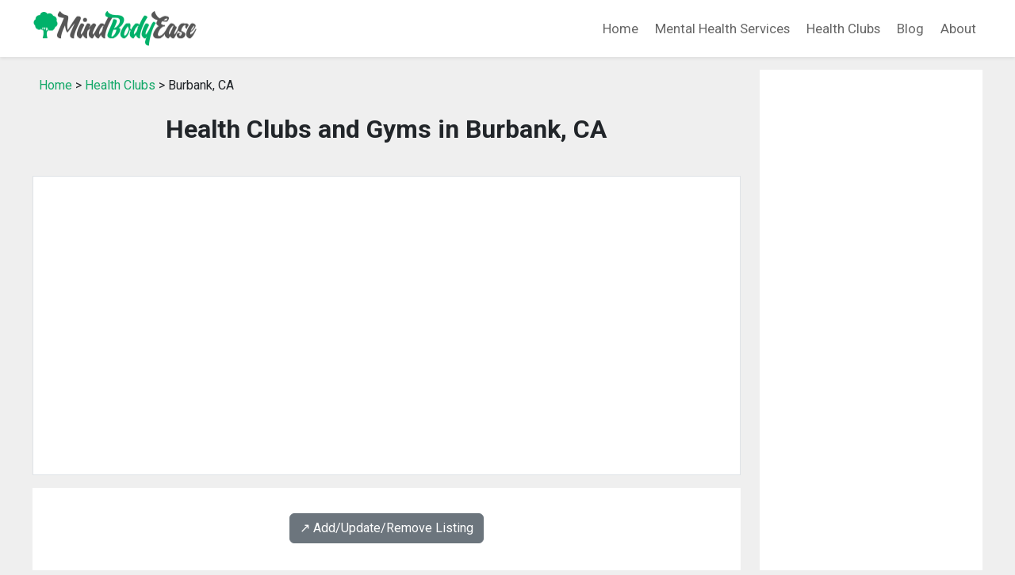

--- FILE ---
content_type: text/html; charset=UTF-8
request_url: https://www.mindbodyease.com/health-clubs/ca_burbank_health_clubs/
body_size: 8271
content:
<!DOCTYPE html>
<html lang="en">
<head>
<title>Health Clubs and Gyms in Burbank, CA</title>
<meta name="description" content="Burbank, CA Health Club and Gym Directory: a directory of health clubs and gyms in Burbank, CA.">
<meta name="keywords" content="health club, health clubs, gymnasiums, gyms, directory, listing, Burbank, California">
<link rel="canonical" href="https://www.mindbodyease.com/health-clubs/ca_burbank_health_clubs/" />
<meta charset="utf-8">
<meta name="viewport" content="width=device-width, initial-scale=1">
<meta name="robots" content="index,follow">
<link href="https://cdn.jsdelivr.net/npm/bootstrap@5.3.1/dist/css/bootstrap.min.css" rel="stylesheet" integrity="sha384-4bw+/aepP/YC94hEpVNVgiZdgIC5+VKNBQNGCHeKRQN+PtmoHDEXuppvnDJzQIu9" crossorigin="anonymous">
<link rel="preconnect" href="https://fonts.googleapis.com">
<link rel="preconnect" href="https://fonts.gstatic.com" crossorigin>
<link href="https://fonts.googleapis.com/css2?family=Roboto:wght@400;700&display=swap" rel="stylesheet">
<link rel="stylesheet" href="/css/custom.css?v=0.01" type="text/css">
<script src="https://cdn.jsdelivr.net/npm/bootstrap@5.3.1/dist/js/bootstrap.bundle.min.js" integrity="sha384-HwwvtgBNo3bZJJLYd8oVXjrBZt8cqVSpeBNS5n7C8IVInixGAoxmnlMuBnhbgrkm" crossorigin="anonymous"></script>
<script async src="//pagead2.googlesyndication.com/pagead/js/adsbygoogle.js"></script>
<script>
     (adsbygoogle = window.adsbygoogle || []).push({
          google_ad_client: "ca-pub-7533243504695913",
          enable_page_level_ads: true
     });
</script>
</head>

<body class="listing-page">
<!--  Begin Header -->
<nav class="navbar navbar-expand-lg navbar-light bg-white shadow-sm">
  <div class="container">
    <a class="navbar-brand" href="/">
      <img src="/images/logo.png" width="208" height="46" alt="MindBodyEase.com">
    </a>
    <button class="navbar-toggler" type="button" data-bs-toggle="collapse" data-bs-target="#navbarNav" aria-controls="navbarNav" aria-expanded="false" aria-label="Toggle navigation">
      <span class="navbar-toggler-icon text-white"></span>
    </button>
    <div class="collapse navbar-collapse justify-content-end" id="navbarNav">
      <ul class="navbar-nav">
        <li class="nav-item"><a class="nav-link" href="/">Home</a></li>
        <li class="nav-item"><a class="nav-link" href="/psychiatric-clinics/">Mental Health Services</a></li>
        <li class="nav-item"><a class="nav-link" href="/health-clubs/">Health Clubs</a></li>
        <li class="nav-item"><a class="nav-link" href="/blog/">Blog</a></li>
        <li class="nav-item"><a class="nav-link" href="/about/">About</a></li>
      </ul>
    </div>
  </div>
</nav>
<!--END header -->




<div class="container mt-3">

   <div class="row">

    <!-- begin left column -->
    <div class="col-md-9">

      <div class="p-2 mb-3">
        <a href="/">Home</a> &gt;
        <a href="/health-clubs/">Health Clubs</a> &gt;
        Burbank, CA      </div>

      <h1 class="page-title">Health Clubs and Gyms in Burbank, CA</h1>

      <div class="py-5 px-3 bg-white mt-n3 mb-3 border">
        <script async src="//pagead2.googlesyndication.com/pagead/js/adsbygoogle.js"></script>
<!-- responsive-txt-only -->
<ins class="adsbygoogle"
     style="display:block"
     data-ad-client="ca-pub-7533243504695913"
     data-ad-slot="9790099116"
     data-ad-format="auto"></ins>
<script>
(adsbygoogle = window.adsbygoogle || []).push({});
</script>
      </div>

      <div class="p-3 bg-white">
        <div class='text-center my-3'><a class='btn btn-secondary' href='/health-clubs/#listing-contact' target='_self'>↗️ Add/Update/Remove Listing</a></div>

<style>
img.listing-thumb {
	max-width: 115px;
	height: auto;
	margin-right: 15px;
	padding: 10px;
	border: 1px solid #d2d2d2;
	background-color: #FFF;
}
</style>

<div class="pagination_wrapper">
</div>
<div itemscope itemtype="http://schema.org/LocalBusiness" class="listing-city">
<div class="p-0">
<div class="float-left float-start"><img src="https://www.imageloader.org/images/shared/business-listing.png" alt="Health Clubs and Gyms in Burbank, CA: 24 Hour Fitness" class="listing-thumb"></div>
<div class="listing-name"><a href="/health-clubs/listing/494d8d0988ad2e7458a654848858424b/" class="listing-title-link"><span itemprop="name"><strong>24 Hour Fitness</strong></span></a></div>
<div itemprop="address" itemscope itemtype="http://schema.org/PostalAddress" class="listing-address">
  <span class="bold_text">Address: </span><span itemprop="streetAddress">1903 W Empire Avenue</span>,
  <span itemprop="addressLocality">Burbank</span>,  <span itemprop="addressRegion">CA</span> <span itemprop="postalCode">91504</span>
</div>
<div class="listing-phone"><span class="bold_text">Phone: </span><span itemprop="telephone">(818) 531-0257</span></div>
<span class="listing-more-info float-right float-end"><a href="/health-clubs/listing/494d8d0988ad2e7458a654848858424b/">» More Info</a></span></div>
</div>

<div itemscope itemtype="http://schema.org/LocalBusiness" class="listing-city">
<div class="p-0">
<div class="float-left float-start"><img src="https://www.imageloader.org/images/shared/business-listing.png" alt="Health Clubs and Gyms in Burbank, CA: 24 Hour Fitness" class="listing-thumb"></div>
<div class="listing-name"><a href="/health-clubs/listing/9f453528ceccbf6f25f4fde7c3e4c710/" class="listing-title-link"><span itemprop="name"><strong>24 Hour Fitness</strong></span></a></div>
<div itemprop="address" itemscope itemtype="http://schema.org/PostalAddress" class="listing-address">
  <span class="bold_text">Address: </span><span itemprop="streetAddress">505 S Flower Street</span>,
  <span itemprop="addressLocality">Burbank</span>,  <span itemprop="addressRegion">CA</span> <span itemprop="postalCode">91502</span>
</div>
<div class="listing-phone"><span class="bold_text">Phone: </span><span itemprop="telephone">(213) 683-6737</span></div>
<span class="listing-more-info float-right float-end"><a href="/health-clubs/listing/9f453528ceccbf6f25f4fde7c3e4c710/">» More Info</a></span></div>
</div>

<div itemscope itemtype="http://schema.org/LocalBusiness" class="listing-city">
<div class="p-0">
<div class="float-left float-start"><img src="https://www.imageloader.org/images/shared/business-listing.png" alt="Health Clubs and Gyms in Burbank, CA: Aikido Daiwa" class="listing-thumb"></div>
<div class="listing-name"><a href="/health-clubs/listing/b0a180c8a7972436065f257f5d18e191/" class="listing-title-link"><span itemprop="name"><strong>Aikido Daiwa</strong></span></a></div>
<div itemprop="address" itemscope itemtype="http://schema.org/PostalAddress" class="listing-address">
  <span class="bold_text">Address: </span><span itemprop="streetAddress">171 W Magnolia Blvd</span>,
  <span itemprop="addressLocality">Burbank</span>,  <span itemprop="addressRegion">CA</span> <span itemprop="postalCode">91502</span>
</div>
<div class="listing-phone"><span class="bold_text">Phone: </span><span itemprop="telephone">(818) 843-4984</span></div>
<span class="listing-more-info float-right float-end"><a href="/health-clubs/listing/b0a180c8a7972436065f257f5d18e191/">» More Info</a></span></div>
</div>

<div itemscope itemtype="http://schema.org/LocalBusiness" class="listing-city">
<div class="p-0">
<div class="float-left float-start"><img src="https://www.imageloader.org/images/shared/business-listing.png" alt="Health Clubs and Gyms in Burbank, CA: Balanced Wellness Health Center" class="listing-thumb"></div>
<div class="listing-name"><a href="/health-clubs/listing/f46943c53f7178e79ed0fd8eec6295b4/" class="listing-title-link"><span itemprop="name"><strong>Balanced Wellness Health Center</strong></span></a></div>
<div itemprop="address" itemscope itemtype="http://schema.org/PostalAddress" class="listing-address">
  <span class="bold_text">Address: </span><span itemprop="streetAddress">401 N Glenoaks Blvd</span>,
  <span itemprop="addressLocality">Burbank</span>,  <span itemprop="addressRegion">CA</span> <span itemprop="postalCode">91502</span>
</div>
<div class="listing-phone"><span class="bold_text">Phone: </span><span itemprop="telephone">(818) 748-3350</span></div>
<span class="listing-more-info float-right float-end"><a href="/health-clubs/listing/f46943c53f7178e79ed0fd8eec6295b4/">» More Info</a></span></div>
</div>

<div itemscope itemtype="http://schema.org/LocalBusiness" class="listing-city">
<div class="p-0">
<div class="float-left float-start"><img src="https://www.imageloader.org/images/shared/business-listing.png" alt="Health Clubs and Gyms in Burbank, CA: Blink Fitness Burbank Membership Office" class="listing-thumb"></div>
<div class="listing-name"><a href="/health-clubs/listing/97a4aae9f3677296f8d92769eb3630af/" class="listing-title-link"><span itemprop="name"><strong>Blink Fitness Burbank Membership Office</strong></span></a></div>
<div itemprop="address" itemscope itemtype="http://schema.org/PostalAddress" class="listing-address">
  <span class="bold_text">Address: </span><span itemprop="streetAddress">1060 W Alameda Avenue</span>,
  <span itemprop="addressLocality">Burbank</span>,  <span itemprop="addressRegion">CA</span> <span itemprop="postalCode">91506</span>
</div>
<div class="listing-phone"><span class="bold_text">Phone: </span><span itemprop="telephone">(818) 686-5930</span></div>
<span class="listing-more-info float-right float-end"><a href="/health-clubs/listing/97a4aae9f3677296f8d92769eb3630af/">» More Info</a></span></div>
</div>

<div itemscope itemtype="http://schema.org/LocalBusiness" class="listing-city">
<div class="p-0">
<div class="float-left float-start"><img src="https://www.imageloader.org/images/shared/business-listing.png" alt="Health Clubs and Gyms in Burbank, CA: Body & Brain Holistic Wellness" class="listing-thumb"></div>
<div class="listing-name"><a href="/health-clubs/listing/6304554d78612821f320b789476f9069/" class="listing-title-link"><span itemprop="name"><strong>Body & Brain Holistic Wellness</strong></span></a></div>
<div itemprop="address" itemscope itemtype="http://schema.org/PostalAddress" class="listing-address">
  <span class="bold_text">Address: </span><span itemprop="streetAddress">1054 W Alameda Avenue</span>,
  <span itemprop="addressLocality">Burbank</span>,  <span itemprop="addressRegion">CA</span> <span itemprop="postalCode">91506</span>
</div>
<div class="listing-phone"><span class="bold_text">Phone: </span><span itemprop="telephone">(818) 846-8888</span></div>
<span class="listing-more-info float-right float-end"><a href="/health-clubs/listing/6304554d78612821f320b789476f9069/">» More Info</a></span></div>
</div>

<div itemscope itemtype="http://schema.org/LocalBusiness" class="listing-city">
<div class="p-0">
<div class="float-left float-start"><img src="https://www.imageloader.org/images/shared/business-listing.png" alt="Health Clubs and Gyms in Burbank, CA: Body Fusion 150" class="listing-thumb"></div>
<div class="listing-name"><a href="/health-clubs/listing/a23a88c08199cf90e6b98e26ee0c3d7b/" class="listing-title-link"><span itemprop="name"><strong>Body Fusion 150</strong></span></a></div>
<div itemprop="address" itemscope itemtype="http://schema.org/PostalAddress" class="listing-address">
  <span class="bold_text">Address: </span><span itemprop="streetAddress">2010 N Hollywood Way</span>,
  <span itemprop="addressLocality">Burbank</span>,  <span itemprop="addressRegion">CA</span> <span itemprop="postalCode">91505</span>
</div>
<div class="listing-phone"><span class="bold_text">Phone: </span><span itemprop="telephone">(818) 660-8300</span></div>
<span class="listing-more-info float-right float-end"><a href="/health-clubs/listing/a23a88c08199cf90e6b98e26ee0c3d7b/">» More Info</a></span></div>
</div>

<div itemscope itemtype="http://schema.org/LocalBusiness" class="listing-city">
<div class="p-0">
<div class="float-left float-start"><img src="https://www.imageloader.org/images/shared/business-listing.png" alt="Health Clubs and Gyms in Burbank, CA: Brand New Energy Inc" class="listing-thumb"></div>
<div class="listing-name"><a href="/health-clubs/listing/0271290605fcbe59bdd9ac21ea393847/" class="listing-title-link"><span itemprop="name"><strong>Brand New Energy Inc</strong></span></a></div>
<div itemprop="address" itemscope itemtype="http://schema.org/PostalAddress" class="listing-address">
  <span class="bold_text">Address: </span><span itemprop="streetAddress">1843 N Keystone Street</span>,
  <span itemprop="addressLocality">Burbank</span>,  <span itemprop="addressRegion">CA</span> <span itemprop="postalCode">91504</span>
</div>
<div class="listing-phone"><span class="bold_text">Phone: </span><span itemprop="telephone">(818) 843-1813</span></div>
<span class="listing-more-info float-right float-end"><a href="/health-clubs/listing/0271290605fcbe59bdd9ac21ea393847/">» More Info</a></span></div>
</div>

<div itemscope itemtype="http://schema.org/LocalBusiness" class="listing-city">
<div class="p-0">
<div class="float-left float-start"><img src="https://www.imageloader.org/images/shared/business-listing.png" alt="Health Clubs and Gyms in Burbank, CA: Burbank Athletic Club" class="listing-thumb"></div>
<div class="listing-name"><a href="/health-clubs/listing/7c5d7e4c6aa5ad1f46de70f9b063ab0f/" class="listing-title-link"><span itemprop="name"><strong>Burbank Athletic Club</strong></span></a></div>
<div itemprop="address" itemscope itemtype="http://schema.org/PostalAddress" class="listing-address">
  <span class="bold_text">Address: </span><span itemprop="streetAddress">2010 N Hollywood Way</span>,
  <span itemprop="addressLocality">Burbank</span>,  <span itemprop="addressRegion">CA</span> <span itemprop="postalCode">91505</span>
</div>
<div class="listing-phone"><span class="bold_text">Phone: </span><span itemprop="telephone">(818) 563-4203</span></div>
<span class="listing-more-info float-right float-end"><a href="/health-clubs/listing/7c5d7e4c6aa5ad1f46de70f9b063ab0f/">» More Info</a></span></div>
</div>

<div itemscope itemtype="http://schema.org/LocalBusiness" class="listing-city">
<div class="p-0">
<div class="float-left float-start"><img src="https://www.imageloader.org/images/shared/business-listing.png" alt="Health Clubs and Gyms in Burbank, CA: Burbank Athletic Club" class="listing-thumb"></div>
<div class="listing-name"><a href="/health-clubs/listing/d03d40bf6966a460a014f11e17e0acf2/" class="listing-title-link"><span itemprop="name"><strong>Burbank Athletic Club</strong></span></a></div>
<div itemprop="address" itemscope itemtype="http://schema.org/PostalAddress" class="listing-address">
  <span class="bold_text">Address: </span><span itemprop="streetAddress">226 E Palm Avenue</span>,
  <span itemprop="addressLocality">Burbank</span>,  <span itemprop="addressRegion">CA</span> <span itemprop="postalCode">91502</span>
</div>
<div class="listing-phone"><span class="bold_text">Phone: </span><span itemprop="telephone">(818) 954-0021</span></div>
<span class="listing-more-info float-right float-end"><a href="/health-clubs/listing/d03d40bf6966a460a014f11e17e0acf2/">» More Info</a></span></div>
</div>

<div itemscope itemtype="http://schema.org/LocalBusiness" class="listing-city">
<div class="p-0">
<div class="float-left float-start"><img src="https://www.imageloader.org/images/shared/business-listing.png" alt="Health Clubs and Gyms in Burbank, CA: Burbank Fitness Club" class="listing-thumb"></div>
<div class="listing-name"><a href="/health-clubs/listing/4e8c389896a4ffea732b60340700348e/" class="listing-title-link"><span itemprop="name"><strong>Burbank Fitness Club</strong></span></a></div>
<div itemprop="address" itemscope itemtype="http://schema.org/PostalAddress" class="listing-address">
  <span class="bold_text">Address: </span><span itemprop="streetAddress">150 W Cypress Avenue</span>,
  <span itemprop="addressLocality">Burbank</span>,  <span itemprop="addressRegion">CA</span> <span itemprop="postalCode">91502</span>
</div>
<div class="listing-phone"><span class="bold_text">Phone: </span><span itemprop="telephone">(818) 567-2257</span></div>
<span class="listing-more-info float-right float-end"><a href="/health-clubs/listing/4e8c389896a4ffea732b60340700348e/">» More Info</a></span></div>
</div>

<div itemscope itemtype="http://schema.org/LocalBusiness" class="listing-city">
<div class="p-0">
<div class="float-left float-start"><img src="https://www.imageloader.org/images/shared/business-listing.png" alt="Health Clubs and Gyms in Burbank, CA: Check On It Fitness" class="listing-thumb"></div>
<div class="listing-name"><a href="/health-clubs/listing/239f20f1f9a42d3445b26bb22c465681/" class="listing-title-link"><span itemprop="name"><strong>Check On It Fitness</strong></span></a></div>
<div itemprop="address" itemscope itemtype="http://schema.org/PostalAddress" class="listing-address">
  <span class="bold_text">Address: </span><span itemprop="streetAddress">4003 W Burbank Blvd</span>,
  <span itemprop="addressLocality">Burbank</span>,  <span itemprop="addressRegion">CA</span> <span itemprop="postalCode">91505</span>
</div>
<div class="listing-phone"><span class="bold_text">Phone: </span><span itemprop="telephone">(818) 433-7222</span></div>
<span class="listing-more-info float-right float-end"><a href="/health-clubs/listing/239f20f1f9a42d3445b26bb22c465681/">» More Info</a></span></div>
</div>

<div itemscope itemtype="http://schema.org/LocalBusiness" class="listing-city">
<div class="p-0">
<div class="float-left float-start"><img src="https://www.imageloader.org/images/shared/business-listing.png" alt="Health Clubs and Gyms in Burbank, CA: City of Burbank" class="listing-thumb"></div>
<div class="listing-name"><a href="/health-clubs/listing/4c6a622956ff55a8ead43dac06e7a8ad/" class="listing-title-link"><span itemprop="name"><strong>City of Burbank</strong></span></a></div>
<div itemprop="address" itemscope itemtype="http://schema.org/PostalAddress" class="listing-address">
  <span class="bold_text">Address: </span><span itemprop="streetAddress">1731 N Ontario Street</span>,
  <span itemprop="addressLocality">Burbank</span>,  <span itemprop="addressRegion">CA</span> <span itemprop="postalCode">91505</span>
</div>
<div class="listing-phone"><span class="bold_text">Phone: </span><span itemprop="telephone">(818) 238-5367</span></div>
<span class="listing-more-info float-right float-end"><a href="/health-clubs/listing/4c6a622956ff55a8ead43dac06e7a8ad/">» More Info</a></span></div>
</div>

<div itemscope itemtype="http://schema.org/LocalBusiness" class="listing-city">
<div class="p-0">
<div class="float-left float-start"><img src="https://www.imageloader.org/images/shared/business-listing.png" alt="Health Clubs and Gyms in Burbank, CA: Core Conditioning" class="listing-thumb"></div>
<div class="listing-name"><a href="/health-clubs/listing/4bbeca1f8bcabed42039dcddecaacd6f/" class="listing-title-link"><span itemprop="name"><strong>Core Conditioning</strong></span></a></div>
<div itemprop="address" itemscope itemtype="http://schema.org/PostalAddress" class="listing-address">
  <span class="bold_text">Address: </span><span itemprop="streetAddress">2104 W Magnolia Blvd</span>,
  <span itemprop="addressLocality">Burbank</span>,  <span itemprop="addressRegion">CA</span> <span itemprop="postalCode">91506</span>
</div>
<div class="listing-phone"><span class="bold_text">Phone: </span><span itemprop="telephone">(818) 333-7281</span></div>
<span class="listing-more-info float-right float-end"><a href="/health-clubs/listing/4bbeca1f8bcabed42039dcddecaacd6f/">» More Info</a></span></div>
</div>

<div itemscope itemtype="http://schema.org/LocalBusiness" class="listing-city">
<div class="p-0">
<div class="float-left float-start"><img src="https://www.imageloader.org/images/shared/business-listing.png" alt="Health Clubs and Gyms in Burbank, CA: Cross Fit Burbank" class="listing-thumb"></div>
<div class="listing-name"><a href="/health-clubs/listing/2ac4ffa23c52441a40788091b3f0f254/" class="listing-title-link"><span itemprop="name"><strong>Cross Fit Burbank</strong></span></a></div>
<div itemprop="address" itemscope itemtype="http://schema.org/PostalAddress" class="listing-address">
  <span class="bold_text">Address: </span><span itemprop="streetAddress">824 N Hollywood Way</span>,
  <span itemprop="addressLocality">Burbank</span>,  <span itemprop="addressRegion">CA</span> <span itemprop="postalCode">91505</span>
</div>
<div class="listing-phone"><span class="bold_text">Phone: </span><span itemprop="telephone">(626) 863-0008</span></div>
<span class="listing-more-info float-right float-end"><a href="/health-clubs/listing/2ac4ffa23c52441a40788091b3f0f254/">» More Info</a></span></div>
</div>

<div itemscope itemtype="http://schema.org/LocalBusiness" class="listing-city">
<div class="p-0">
<div class="float-left float-start"><img src="https://www.imageloader.org/images/shared/business-listing.png" alt="Health Clubs and Gyms in Burbank, CA: Cross Fit High Voltage" class="listing-thumb"></div>
<div class="listing-name"><a href="/health-clubs/listing/454ffba432757a78f8e359b90186fe9c/" class="listing-title-link"><span itemprop="name"><strong>Cross Fit High Voltage</strong></span></a></div>
<div itemprop="address" itemscope itemtype="http://schema.org/PostalAddress" class="listing-address">
  <span class="bold_text">Address: </span><span itemprop="streetAddress">219 W Palm Avenue</span>,
  <span itemprop="addressLocality">Burbank</span>,  <span itemprop="addressRegion">CA</span> <span itemprop="postalCode">91502</span>
</div>
<div class="listing-phone"><span class="bold_text">Phone: </span><span itemprop="telephone">(818) 848-8804</span></div>
<span class="listing-more-info float-right float-end"><a href="/health-clubs/listing/454ffba432757a78f8e359b90186fe9c/">» More Info</a></span></div>
</div>

<div itemscope itemtype="http://schema.org/LocalBusiness" class="listing-city">
<div class="p-0">
<div class="float-left float-start"><img src="https://www.imageloader.org/images/shared/business-listing.png" alt="Health Clubs and Gyms in Burbank, CA: CrossFit" class="listing-thumb"></div>
<div class="listing-name"><a href="/health-clubs/listing/5e170e6973a4249ef3e7d17884b5ce88/" class="listing-title-link"><span itemprop="name"><strong>CrossFit</strong></span></a></div>
<div itemprop="address" itemscope itemtype="http://schema.org/PostalAddress" class="listing-address">
  <span class="bold_text">Address: </span><span itemprop="streetAddress">1234 N Niagara Street</span>,
  <span itemprop="addressLocality">Burbank</span>,  <span itemprop="addressRegion">CA</span> <span itemprop="postalCode">91505</span>
</div>
<div class="listing-phone"><span class="bold_text">Phone: </span><span itemprop="telephone">(310) 413-1779</span></div>
<span class="listing-more-info float-right float-end"><a href="/health-clubs/listing/5e170e6973a4249ef3e7d17884b5ce88/">» More Info</a></span></div>
</div>

<div itemscope itemtype="http://schema.org/LocalBusiness" class="listing-city">
<div class="p-0">
<div class="float-left float-start"><img src="https://www.imageloader.org/images/shared/business-listing.png" alt="Health Clubs and Gyms in Burbank, CA: Crunch" class="listing-thumb"></div>
<div class="listing-name"><a href="/health-clubs/listing/d74ecde13643b02a9039a549ee3f58db/" class="listing-title-link"><span itemprop="name"><strong>Crunch</strong></span></a></div>
<div itemprop="address" itemscope itemtype="http://schema.org/PostalAddress" class="listing-address">
  <span class="bold_text">Address: </span><span itemprop="streetAddress">761 N San Fernando Blvd</span>,
  <span itemprop="addressLocality">Burbank</span>,  <span itemprop="addressRegion">CA</span> <span itemprop="postalCode">91502</span>
</div>
<div class="listing-phone"><span class="bold_text">Phone: </span><span itemprop="telephone">(818) 336-9300</span></div>
<span class="listing-more-info float-right float-end"><a href="/health-clubs/listing/d74ecde13643b02a9039a549ee3f58db/">» More Info</a></span></div>
</div>

<div itemscope itemtype="http://schema.org/LocalBusiness" class="listing-city">
<div class="p-0">
<div class="float-left float-start"><img src="https://www.imageloader.org/images/shared/business-listing.png" alt="Health Clubs and Gyms in Burbank, CA: Curves" class="listing-thumb"></div>
<div class="listing-name"><a href="/health-clubs/listing/421aa92c00ace2a98e636f670f86e67e/" class="listing-title-link"><span itemprop="name"><strong>Curves</strong></span></a></div>
<div itemprop="address" itemscope itemtype="http://schema.org/PostalAddress" class="listing-address">
  <span class="bold_text">Address: </span><span itemprop="streetAddress">1518 W Magnolia Blvd</span>,
  <span itemprop="addressLocality">Burbank</span>,  <span itemprop="addressRegion">CA</span> <span itemprop="postalCode">91506</span>
</div>
<div class="listing-phone"><span class="bold_text">Phone: </span><span itemprop="telephone">(818) 558-3591</span></div>
<span class="listing-more-info float-right float-end"><a href="/health-clubs/listing/421aa92c00ace2a98e636f670f86e67e/">» More Info</a></span></div>
</div>

<div itemscope itemtype="http://schema.org/LocalBusiness" class="listing-city">
<div class="p-0">
<div class="float-left float-start"><img src="https://www.imageloader.org/images/shared/business-listing.png" alt="Health Clubs and Gyms in Burbank, CA: Curves" class="listing-thumb"></div>
<div class="listing-name"><a href="/health-clubs/listing/4407c8a64e7e2a993b847e052f38a560/" class="listing-title-link"><span itemprop="name"><strong>Curves</strong></span></a></div>
<div itemprop="address" itemscope itemtype="http://schema.org/PostalAddress" class="listing-address">
  <span class="bold_text">Address: </span><span itemprop="streetAddress">940 W Alameda Avenue</span>,
  <span itemprop="addressLocality">Burbank</span>,  <span itemprop="addressRegion">CA</span> <span itemprop="postalCode">91506</span>
</div>
<div class="listing-phone"><span class="bold_text">Phone: </span><span itemprop="telephone">(818) 558-3591</span></div>
<span class="listing-more-info float-right float-end"><a href="/health-clubs/listing/4407c8a64e7e2a993b847e052f38a560/">» More Info</a></span></div>
</div>

<div itemscope itemtype="http://schema.org/LocalBusiness" class="listing-city">
<div class="p-0">
<div class="float-left float-start"><img src="https://www.imageloader.org/images/shared/business-listing.png" alt="Health Clubs and Gyms in Burbank, CA: Curves" class="listing-thumb"></div>
<div class="listing-name"><a href="/health-clubs/listing/dd0e14e9a6413490ccc1f9fd8e200852/" class="listing-title-link"><span itemprop="name"><strong>Curves</strong></span></a></div>
<div itemprop="address" itemscope itemtype="http://schema.org/PostalAddress" class="listing-address">
  <span class="bold_text">Address: </span><span itemprop="streetAddress">1090 N San Fernando Blvd</span>,
  <span itemprop="addressLocality">Burbank</span>,  <span itemprop="addressRegion">CA</span> <span itemprop="postalCode">91504</span>
</div>
<div class="listing-phone"><span class="bold_text">Phone: </span><span itemprop="telephone">(818) 842-1007</span></div>
<span class="listing-more-info float-right float-end"><a href="/health-clubs/listing/dd0e14e9a6413490ccc1f9fd8e200852/">» More Info</a></span></div>
</div>

<div itemscope itemtype="http://schema.org/LocalBusiness" class="listing-city">
<div class="p-0">
<div class="float-left float-start"><img src="https://www.imageloader.org/images/shared/business-listing.png" alt="Health Clubs and Gyms in Burbank, CA: Defiant Martial Arts Academy" class="listing-thumb"></div>
<div class="listing-name"><a href="/health-clubs/listing/26494b8692f7442797b1f200ad649d64/" class="listing-title-link"><span itemprop="name"><strong>Defiant Martial Arts Academy</strong></span></a></div>
<div itemprop="address" itemscope itemtype="http://schema.org/PostalAddress" class="listing-address">
  <span class="bold_text">Address: </span><span itemprop="streetAddress">43 E Palm Avenue</span>,
  <span itemprop="addressLocality">Burbank</span>,  <span itemprop="addressRegion">CA</span> <span itemprop="postalCode">91502</span>
</div>
<div class="listing-phone"><span class="bold_text">Phone: </span><span itemprop="telephone">(818) 846-3085</span></div>
<span class="listing-more-info float-right float-end"><a href="/health-clubs/listing/26494b8692f7442797b1f200ad649d64/">» More Info</a></span></div>
</div>

<div itemscope itemtype="http://schema.org/LocalBusiness" class="listing-city">
<div class="p-0">
<div class="float-left float-start"><img src="https://www.imageloader.org/images/shared/business-listing.png" alt="Health Clubs and Gyms in Burbank, CA: Enrich Fit Gym" class="listing-thumb"></div>
<div class="listing-name"><a href="/health-clubs/listing/4f4eb6f0f318094c1ba175ef59e66d36/" class="listing-title-link"><span itemprop="name"><strong>Enrich Fit Gym</strong></span></a></div>
<div itemprop="address" itemscope itemtype="http://schema.org/PostalAddress" class="listing-address">
  <span class="bold_text">Address: </span><span itemprop="streetAddress">2422 W Victory Blvd</span>,
  <span itemprop="addressLocality">Burbank</span>,  <span itemprop="addressRegion">CA</span> <span itemprop="postalCode">91506</span>
</div>
<div class="listing-phone"><span class="bold_text">Phone: </span><span itemprop="telephone">(818) 748-3555</span></div>
<span class="listing-more-info float-right float-end"><a href="/health-clubs/listing/4f4eb6f0f318094c1ba175ef59e66d36/">» More Info</a></span></div>
</div>

<div itemscope itemtype="http://schema.org/LocalBusiness" class="listing-city">
<div class="p-0">
<div class="float-left float-start"><img src="https://www.imageloader.org/images/shared/business-listing.png" alt="Health Clubs and Gyms in Burbank, CA: Fit Body Bootcamp Burbank" class="listing-thumb"></div>
<div class="listing-name"><a href="/health-clubs/listing/248bf0234b2ca2b7d97ed6a33b6e2a38/" class="listing-title-link"><span itemprop="name"><strong>Fit Body Bootcamp Burbank</strong></span></a></div>
<div itemprop="address" itemscope itemtype="http://schema.org/PostalAddress" class="listing-address">
  <span class="bold_text">Address: </span><span itemprop="streetAddress">539 N Glenoaks Blvd</span>,
  <span itemprop="addressLocality">Burbank</span>,  <span itemprop="addressRegion">CA</span> <span itemprop="postalCode">91502</span>
</div>
<div class="listing-phone"><span class="bold_text">Phone: </span><span itemprop="telephone">(818) 861-7636</span></div>
<span class="listing-more-info float-right float-end"><a href="/health-clubs/listing/248bf0234b2ca2b7d97ed6a33b6e2a38/">» More Info</a></span></div>
</div>

<div itemscope itemtype="http://schema.org/LocalBusiness" class="listing-city">
<div class="p-0">
<div class="float-left float-start"><img src="https://www.imageloader.org/images/shared/business-listing.png" alt="Health Clubs and Gyms in Burbank, CA: Fitness and Speed" class="listing-thumb"></div>
<div class="listing-name"><a href="/health-clubs/listing/f5a186c90013927d237dce5f5e87a6f6/" class="listing-title-link"><span itemprop="name"><strong>Fitness and Speed</strong></span></a></div>
<div itemprop="address" itemscope itemtype="http://schema.org/PostalAddress" class="listing-address">
  <span class="bold_text">Address: </span><span itemprop="streetAddress">43 E Palm Avenue</span>,
  <span itemprop="addressLocality">Burbank</span>,  <span itemprop="addressRegion">CA</span> <span itemprop="postalCode">91502</span>
</div>
<div class="listing-phone"><span class="bold_text">Phone: </span><span itemprop="telephone">(818) 397-2026</span></div>
<span class="listing-more-info float-right float-end"><a href="/health-clubs/listing/f5a186c90013927d237dce5f5e87a6f6/">» More Info</a></span></div>
</div>

<div itemscope itemtype="http://schema.org/LocalBusiness" class="listing-city">
<div class="p-0">
<div class="float-left float-start"><img src="https://www.imageloader.org/images/shared/business-listing.png" alt="Health Clubs and Gyms in Burbank, CA: Fitness Is Art" class="listing-thumb"></div>
<div class="listing-name"><a href="/health-clubs/listing/e3f76c20abda93bc95f3c8fe40fa884e/" class="listing-title-link"><span itemprop="name"><strong>Fitness Is Art</strong></span></a></div>
<div itemprop="address" itemscope itemtype="http://schema.org/PostalAddress" class="listing-address">
  <span class="bold_text">Address: </span><span itemprop="streetAddress">2019 W Magnolia Blvd</span>,
  <span itemprop="addressLocality">Burbank</span>,  <span itemprop="addressRegion">CA</span> <span itemprop="postalCode">91506</span>
</div>
<div class="listing-phone"><span class="bold_text">Phone: </span><span itemprop="telephone">(818) 967-8808</span></div>
<span class="listing-more-info float-right float-end"><a href="/health-clubs/listing/e3f76c20abda93bc95f3c8fe40fa884e/">» More Info</a></span></div>
</div>

<div itemscope itemtype="http://schema.org/LocalBusiness" class="listing-city">
<div class="p-0">
<div class="float-left float-start"><img src="https://www.imageloader.org/images/shared/business-listing.png" alt="Health Clubs and Gyms in Burbank, CA: Fitness Together Burbank" class="listing-thumb"></div>
<div class="listing-name"><a href="/health-clubs/listing/67d23dc4f041f753dd84a7556387877b/" class="listing-title-link"><span itemprop="name"><strong>Fitness Together Burbank</strong></span></a></div>
<div itemprop="address" itemscope itemtype="http://schema.org/PostalAddress" class="listing-address">
  <span class="bold_text">Address: </span><span itemprop="streetAddress">814 N Hollywood Way</span>,
  <span itemprop="addressLocality">Burbank</span>,  <span itemprop="addressRegion">CA</span> <span itemprop="postalCode">91505</span>
</div>
<div class="listing-phone"><span class="bold_text">Phone: </span><span itemprop="telephone">(818) 557-8667</span></div>
<span class="listing-more-info float-right float-end"><a href="/health-clubs/listing/67d23dc4f041f753dd84a7556387877b/">» More Info</a></span></div>
</div>

<div itemscope itemtype="http://schema.org/LocalBusiness" class="listing-city">
<div class="p-0">
<div class="float-left float-start"><img src="https://www.imageloader.org/images/shared/business-listing.png" alt="Health Clubs and Gyms in Burbank, CA: Fitness With Kim" class="listing-thumb"></div>
<div class="listing-name"><a href="/health-clubs/listing/d589ab39cef2331a12e271455e5c31f9/" class="listing-title-link"><span itemprop="name"><strong>Fitness With Kim</strong></span></a></div>
<div itemprop="address" itemscope itemtype="http://schema.org/PostalAddress" class="listing-address">
  <span class="bold_text">Address: </span><span itemprop="streetAddress">4205 W Burbank Blvd</span>,
  <span itemprop="addressLocality">Burbank</span>,  <span itemprop="addressRegion">CA</span> <span itemprop="postalCode">91505</span>
</div>
<div class="listing-phone"><span class="bold_text">Phone: </span><span itemprop="telephone">(818) 269-0038</span></div>
<span class="listing-more-info float-right float-end"><a href="/health-clubs/listing/d589ab39cef2331a12e271455e5c31f9/">» More Info</a></span></div>
</div>

<div itemscope itemtype="http://schema.org/LocalBusiness" class="listing-city">
<div class="p-0">
<div class="float-left float-start"><img src="https://www.imageloader.org/images/shared/business-listing.png" alt="Health Clubs and Gyms in Burbank, CA: Fun & Fit Gymnastics Centers" class="listing-thumb"></div>
<div class="listing-name"><a href="/health-clubs/listing/49eacf7c678ae2e7a195aa4ddcf5a7d0/" class="listing-title-link"><span itemprop="name"><strong>Fun & Fit Gymnastics Centers</strong></span></a></div>
<div itemprop="address" itemscope itemtype="http://schema.org/PostalAddress" class="listing-address">
  <span class="bold_text">Address: </span><span itemprop="streetAddress">1919 W Burbank Blvd</span>,
  <span itemprop="addressLocality">Burbank</span>,  <span itemprop="addressRegion">CA</span> <span itemprop="postalCode">91506</span>
</div>
<div class="listing-phone"><span class="bold_text">Phone: </span><span itemprop="telephone">(818) 845-0700</span></div>
<span class="listing-more-info float-right float-end"><a href="/health-clubs/listing/49eacf7c678ae2e7a195aa4ddcf5a7d0/">» More Info</a></span></div>
</div>

<div itemscope itemtype="http://schema.org/LocalBusiness" class="listing-city">
<div class="p-0">
<div class="float-left float-start"><img src="https://www.imageloader.org/images/shared/business-listing.png" alt="Health Clubs and Gyms in Burbank, CA: Funxional Fitness" class="listing-thumb"></div>
<div class="listing-name"><a href="/health-clubs/listing/3a1ea9dab1df42e2f9788fcdf2ea7f69/" class="listing-title-link"><span itemprop="name"><strong>Funxional Fitness</strong></span></a></div>
<div itemprop="address" itemscope itemtype="http://schema.org/PostalAddress" class="listing-address">
  <span class="bold_text">Address: </span><span itemprop="streetAddress">1611 W Verdugo Avenue</span>,
  <span itemprop="addressLocality">Burbank</span>,  <span itemprop="addressRegion">CA</span> <span itemprop="postalCode">91506</span>
</div>
<div class="listing-phone"><span class="bold_text">Phone: </span><span itemprop="telephone">(818) 842-3800</span></div>
<span class="listing-more-info float-right float-end"><a href="/health-clubs/listing/3a1ea9dab1df42e2f9788fcdf2ea7f69/">» More Info</a></span></div>
</div>

<div itemscope itemtype="http://schema.org/LocalBusiness" class="listing-city">
<div class="p-0">
<div class="float-left float-start"><img src="https://www.imageloader.org/images/shared/business-listing.png" alt="Health Clubs and Gyms in Burbank, CA: Funxional Fitness" class="listing-thumb"></div>
<div class="listing-name"><a href="/health-clubs/listing/4abf52d5691ac75f3bd20fc71090e4a0/" class="listing-title-link"><span itemprop="name"><strong>Funxional Fitness</strong></span></a></div>
<div itemprop="address" itemscope itemtype="http://schema.org/PostalAddress" class="listing-address">
  <span class="bold_text">Address: </span><span itemprop="streetAddress">411 W Alameda Avenue</span>,
  <span itemprop="addressLocality">Burbank</span>,  <span itemprop="addressRegion">CA</span> <span itemprop="postalCode">91506</span>
</div>
<div class="listing-phone"><span class="bold_text">Phone: </span><span itemprop="telephone">(818) 588-3880</span></div>
<span class="listing-more-info float-right float-end"><a href="/health-clubs/listing/4abf52d5691ac75f3bd20fc71090e4a0/">» More Info</a></span></div>
</div>

<div itemscope itemtype="http://schema.org/LocalBusiness" class="listing-city">
<div class="p-0">
<div class="float-left float-start"><img src="https://www.imageloader.org/images/shared/business-listing.png" alt="Health Clubs and Gyms in Burbank, CA: Funxional Fitness" class="listing-thumb"></div>
<div class="listing-name"><a href="/health-clubs/listing/f73ab815696a828f0bc53c87c70310d7/" class="listing-title-link"><span itemprop="name"><strong>Funxional Fitness</strong></span></a></div>
<div itemprop="address" itemscope itemtype="http://schema.org/PostalAddress" class="listing-address">
  <span class="bold_text">Address: </span><span itemprop="streetAddress">4111 W Alameda Avenue</span>,
  <span itemprop="addressLocality">Burbank</span>,  <span itemprop="addressRegion">CA</span> <span itemprop="postalCode">91505</span>
</div>
<div class="listing-phone"><span class="bold_text">Phone: </span><span itemprop="telephone">(818) 842-3800</span></div>
<span class="listing-more-info float-right float-end"><a href="/health-clubs/listing/f73ab815696a828f0bc53c87c70310d7/">» More Info</a></span></div>
</div>

<div itemscope itemtype="http://schema.org/LocalBusiness" class="listing-city">
<div class="p-0">
<div class="float-left float-start"><img src="https://www.imageloader.org/images/shared/business-listing.png" alt="Health Clubs and Gyms in Burbank, CA: Gentle Care Wellness Center" class="listing-thumb"></div>
<div class="listing-name"><a href="/health-clubs/listing/c66a939b1abf09a64d46fd397dbee498/" class="listing-title-link"><span itemprop="name"><strong>Gentle Care Wellness Center</strong></span></a></div>
<div itemprop="address" itemscope itemtype="http://schema.org/PostalAddress" class="listing-address">
  <span class="bold_text">Address: </span><span itemprop="streetAddress">3701 W Burbank Blvd</span>,
  <span itemprop="addressLocality">Burbank</span>,  <span itemprop="addressRegion">CA</span> <span itemprop="postalCode">91505</span>
</div>
<div class="listing-phone"><span class="bold_text">Phone: </span><span itemprop="telephone">(818) 567-2010</span></div>
<span class="listing-more-info float-right float-end"><a href="/health-clubs/listing/c66a939b1abf09a64d46fd397dbee498/">» More Info</a></span></div>
</div>

<div itemscope itemtype="http://schema.org/LocalBusiness" class="listing-city">
<div class="p-0">
<div class="float-left float-start"><img src="https://www.imageloader.org/images/shared/business-listing.png" alt="Health Clubs and Gyms in Burbank, CA: Gracie Barra Burbank" class="listing-thumb"></div>
<div class="listing-name"><a href="/health-clubs/listing/0b62de63826b942effd2801fd8bc4302/" class="listing-title-link"><span itemprop="name"><strong>Gracie Barra Burbank</strong></span></a></div>
<div itemprop="address" itemscope itemtype="http://schema.org/PostalAddress" class="listing-address">
  <span class="bold_text">Address: </span><span itemprop="streetAddress">330 N Victory Blvd</span>,
  <span itemprop="addressLocality">Burbank</span>,  <span itemprop="addressRegion">CA</span> <span itemprop="postalCode">91502</span>
</div>
<div class="listing-phone"><span class="bold_text">Phone: </span><span itemprop="telephone">(818) 300-5884</span></div>
<span class="listing-more-info float-right float-end"><a href="/health-clubs/listing/0b62de63826b942effd2801fd8bc4302/">» More Info</a></span></div>
</div>

<div itemscope itemtype="http://schema.org/LocalBusiness" class="listing-city">
<div class="p-0">
<div class="float-left float-start"><img src="https://www.imageloader.org/images/shared/business-listing.png" alt="Health Clubs and Gyms in Burbank, CA: Hep Helper" class="listing-thumb"></div>
<div class="listing-name"><a href="/health-clubs/listing/0fe898da7056f04b7f16d94a553307c0/" class="listing-title-link"><span itemprop="name"><strong>Hep Helper</strong></span></a></div>
<div itemprop="address" itemscope itemtype="http://schema.org/PostalAddress" class="listing-address">
  <span class="bold_text">Address: </span><span itemprop="streetAddress">1223 N Maple Street</span>,
  <span itemprop="addressLocality">Burbank</span>,  <span itemprop="addressRegion">CA</span> <span itemprop="postalCode">91505</span>
</div>
<div class="listing-phone"><span class="bold_text">Phone: </span><span itemprop="telephone">(866) 314-9954</span></div>
<span class="listing-more-info float-right float-end"><a href="/health-clubs/listing/0fe898da7056f04b7f16d94a553307c0/">» More Info</a></span></div>
</div>

<div itemscope itemtype="http://schema.org/LocalBusiness" class="listing-city">
<div class="p-0">
<div class="float-left float-start"><img src="https://www.imageloader.org/images/shared/business-listing.png" alt="Health Clubs and Gyms in Burbank, CA: Inform Fitness Toluca Lake" class="listing-thumb"></div>
<div class="listing-name"><a href="/health-clubs/listing/174b2f90c1c350e55dd59e8bfa330bdc/" class="listing-title-link"><span itemprop="name"><strong>Inform Fitness Toluca Lake</strong></span></a></div>
<div itemprop="address" itemscope itemtype="http://schema.org/PostalAddress" class="listing-address">
  <span class="bold_text">Address: </span><span itemprop="streetAddress">4405 W Riverside Dr Suite 107</span>,
  <span itemprop="addressLocality">Burbank</span>,  <span itemprop="addressRegion">CA</span> <span itemprop="postalCode">91505</span>
</div>
<div class="listing-phone"><span class="bold_text">Phone: </span><span itemprop="telephone">(818) 736-5233</span></div>
<span class="listing-more-info float-right float-end"><a href="/health-clubs/listing/174b2f90c1c350e55dd59e8bfa330bdc/">» More Info</a></span></div>
</div>

<div itemscope itemtype="http://schema.org/LocalBusiness" class="listing-city">
<div class="p-0">
<div class="float-left float-start"><img src="https://www.imageloader.org/images/shared/business-listing.png" alt="Health Clubs and Gyms in Burbank, CA: Institute for Performance Rehabilitation & Wellness" class="listing-thumb"></div>
<div class="listing-name"><a href="/health-clubs/listing/8f4d4eff008eecb360026595298b9e40/" class="listing-title-link"><span itemprop="name"><strong>Institute for Performance Rehabilitation & Wellness</strong></span></a></div>
<div itemprop="address" itemscope itemtype="http://schema.org/PostalAddress" class="listing-address">
  <span class="bold_text">Address: </span><span itemprop="streetAddress">631 E Santa Anita Ave Apt F</span>,
  <span itemprop="addressLocality">Burbank</span>,  <span itemprop="addressRegion">CA</span> <span itemprop="postalCode">91501</span>
</div>
<div class="listing-phone"><span class="bold_text">Phone: </span><span itemprop="telephone">(323) 202-5149</span></div>
<span class="listing-more-info float-right float-end"><a href="/health-clubs/listing/8f4d4eff008eecb360026595298b9e40/">» More Info</a></span></div>
</div>

<div itemscope itemtype="http://schema.org/LocalBusiness" class="listing-city">
<div class="p-0">
<div class="float-left float-start"><img src="https://www.imageloader.org/images/shared/business-listing.png" alt="Health Clubs and Gyms in Burbank, CA: Jazzercise" class="listing-thumb"></div>
<div class="listing-name"><a href="/health-clubs/listing/08fea3c312145c2ca75b1d28703d9381/" class="listing-title-link"><span itemprop="name"><strong>Jazzercise</strong></span></a></div>
<div itemprop="address" itemscope itemtype="http://schema.org/PostalAddress" class="listing-address">
  <span class="bold_text">Address: </span><span itemprop="streetAddress">1711 N Avon Street</span>,
  <span itemprop="addressLocality">Burbank</span>,  <span itemprop="addressRegion">CA</span> <span itemprop="postalCode">91505</span>
</div>
<div class="listing-phone"><span class="bold_text">Phone: </span><span itemprop="telephone">(818) 853-7332</span></div>
<span class="listing-more-info float-right float-end"><a href="/health-clubs/listing/08fea3c312145c2ca75b1d28703d9381/">» More Info</a></span></div>
</div>

<div itemscope itemtype="http://schema.org/LocalBusiness" class="listing-city">
<div class="p-0">
<div class="float-left float-start"><img src="https://www.imageloader.org/images/shared/business-listing.png" alt="Health Clubs and Gyms in Burbank, CA: Ken Nagayama Martial Arts" class="listing-thumb"></div>
<div class="listing-name"><a href="/health-clubs/listing/77dd124615af683d29321c6b55bc5d91/" class="listing-title-link"><span itemprop="name"><strong>Ken Nagayama Martial Arts</strong></span></a></div>
<div itemprop="address" itemscope itemtype="http://schema.org/PostalAddress" class="listing-address">
  <span class="bold_text">Address: </span><span itemprop="streetAddress">2809 W Burbank Blvd</span>,
  <span itemprop="addressLocality">Burbank</span>,  <span itemprop="addressRegion">CA</span> <span itemprop="postalCode">91505</span>
</div>
<div class="listing-phone"><span class="bold_text">Phone: </span><span itemprop="telephone">(818) 840-9004</span></div>
<span class="listing-more-info float-right float-end"><a href="/health-clubs/listing/77dd124615af683d29321c6b55bc5d91/">» More Info</a></span></div>
</div>

<div itemscope itemtype="http://schema.org/LocalBusiness" class="listing-city">
<div class="p-0">
<div class="float-left float-start"><img src="https://www.imageloader.org/images/shared/business-listing.png" alt="Health Clubs and Gyms in Burbank, CA: Kerri Minniti Personal Training" class="listing-thumb"></div>
<div class="listing-name"><a href="/health-clubs/listing/e32620fcd5f9676f5f716e700745fc0d/" class="listing-title-link"><span itemprop="name"><strong>Kerri Minniti Personal Training</strong></span></a></div>
<div itemprop="address" itemscope itemtype="http://schema.org/PostalAddress" class="listing-address">
  <span class="bold_text">Address: </span><span itemprop="streetAddress">1345 N Fairview Street</span>,
  <span itemprop="addressLocality">Burbank</span>,  <span itemprop="addressRegion">CA</span> <span itemprop="postalCode">91505</span>
</div>
<div class="listing-phone"><span class="bold_text">Phone: </span><span itemprop="telephone">(818) 422-6564</span></div>
<span class="listing-more-info float-right float-end"><a href="/health-clubs/listing/e32620fcd5f9676f5f716e700745fc0d/">» More Info</a></span></div>
</div>

<div itemscope itemtype="http://schema.org/LocalBusiness" class="listing-city">
<div class="p-0">
<div class="float-left float-start"><img src="https://www.imageloader.org/images/shared/business-listing.png" alt="Health Clubs and Gyms in Burbank, CA: LA Combatives Group" class="listing-thumb"></div>
<div class="listing-name"><a href="/health-clubs/listing/3e1235ab87e324eb44768f750b3b9b9a/" class="listing-title-link"><span itemprop="name"><strong>LA Combatives Group</strong></span></a></div>
<div itemprop="address" itemscope itemtype="http://schema.org/PostalAddress" class="listing-address">
  <span class="bold_text">Address: </span><span itemprop="streetAddress">2019 W Magnolia Blvd</span>,
  <span itemprop="addressLocality">Burbank</span>,  <span itemprop="addressRegion">CA</span> <span itemprop="postalCode">91506</span>
</div>
<div class="listing-phone"><span class="bold_text">Phone: </span><span itemprop="telephone">(818) 962-0332</span></div>
<span class="listing-more-info float-right float-end"><a href="/health-clubs/listing/3e1235ab87e324eb44768f750b3b9b9a/">» More Info</a></span></div>
</div>

<div itemscope itemtype="http://schema.org/LocalBusiness" class="listing-city">
<div class="p-0">
<div class="float-left float-start"><img src="https://www.imageloader.org/images/shared/business-listing.png" alt="Health Clubs and Gyms in Burbank, CA: Lagree Fitness" class="listing-thumb"></div>
<div class="listing-name"><a href="/health-clubs/listing/dda9d248cf958415bae8d280c2d22cae/" class="listing-title-link"><span itemprop="name"><strong>Lagree Fitness</strong></span></a></div>
<div itemprop="address" itemscope itemtype="http://schema.org/PostalAddress" class="listing-address">
  <span class="bold_text">Address: </span><span itemprop="streetAddress">3098 N California Street</span>,
  <span itemprop="addressLocality">Burbank</span>,  <span itemprop="addressRegion">CA</span> <span itemprop="postalCode">91504</span>
</div>
<div class="listing-phone"><span class="bold_text">Phone: </span><span itemprop="telephone">(747) 241-8316</span></div>
<span class="listing-more-info float-right float-end"><a href="/health-clubs/listing/dda9d248cf958415bae8d280c2d22cae/">» More Info</a></span></div>
</div>

<div itemscope itemtype="http://schema.org/LocalBusiness" class="listing-city">
<div class="p-0">
<div class="float-left float-start"><img src="https://www.imageloader.org/images/shared/business-listing.png" alt="Health Clubs and Gyms in Burbank, CA: Legacy Burbank" class="listing-thumb"></div>
<div class="listing-name"><a href="/health-clubs/listing/eead29ad5e062ab9a15c8b3d838fb453/" class="listing-title-link"><span itemprop="name"><strong>Legacy Burbank</strong></span></a></div>
<div itemprop="address" itemscope itemtype="http://schema.org/PostalAddress" class="listing-address">
  <span class="bold_text">Address: </span><span itemprop="streetAddress">330 N Victory Blvd</span>,
  <span itemprop="addressLocality">Burbank</span>,  <span itemprop="addressRegion">CA</span> <span itemprop="postalCode">91502</span>
</div>
<div class="listing-phone"><span class="bold_text">Phone: </span><span itemprop="telephone">(818) 300-5884</span></div>
<span class="listing-more-info float-right float-end"><a href="/health-clubs/listing/eead29ad5e062ab9a15c8b3d838fb453/">» More Info</a></span></div>
</div>

<div itemscope itemtype="http://schema.org/LocalBusiness" class="listing-city">
<div class="p-0">
<div class="float-left float-start"><img src="https://www.imageloader.org/images/shared/business-listing.png" alt="Health Clubs and Gyms in Burbank, CA: Lto Fitness" class="listing-thumb"></div>
<div class="listing-name"><a href="/health-clubs/listing/12c3c31aa8dbad523b4660e55775ba62/" class="listing-title-link"><span itemprop="name"><strong>Lto Fitness</strong></span></a></div>
<div itemprop="address" itemscope itemtype="http://schema.org/PostalAddress" class="listing-address">
  <span class="bold_text">Address: </span><span itemprop="streetAddress">1031 N Victory Pl</span>,
  <span itemprop="addressLocality">Burbank</span>,  <span itemprop="addressRegion">CA</span> <span itemprop="postalCode">91502</span>
</div>
<div class="listing-phone"><span class="bold_text">Phone: </span><span itemprop="telephone">(818) 736-5260</span></div>
<span class="listing-more-info float-right float-end"><a href="/health-clubs/listing/12c3c31aa8dbad523b4660e55775ba62/">» More Info</a></span></div>
</div>

<div itemscope itemtype="http://schema.org/LocalBusiness" class="listing-city">
<div class="p-0">
<div class="float-left float-start"><img src="https://www.imageloader.org/images/shared/business-listing.png" alt="Health Clubs and Gyms in Burbank, CA: Martial Arts World" class="listing-thumb"></div>
<div class="listing-name"><a href="/health-clubs/listing/880782e732c36cbd177daa5b60c221c7/" class="listing-title-link"><span itemprop="name"><strong>Martial Arts World</strong></span></a></div>
<div itemprop="address" itemscope itemtype="http://schema.org/PostalAddress" class="listing-address">
  <span class="bold_text">Address: </span><span itemprop="streetAddress">175 E Olive Avenue</span>,
  <span itemprop="addressLocality">Burbank</span>,  <span itemprop="addressRegion">CA</span> <span itemprop="postalCode">91502</span>
</div>
<div class="listing-phone"><span class="bold_text">Phone: </span><span itemprop="telephone">(818) 748-8989</span></div>
<span class="listing-more-info float-right float-end"><a href="/health-clubs/listing/880782e732c36cbd177daa5b60c221c7/">» More Info</a></span></div>
</div>

<div itemscope itemtype="http://schema.org/LocalBusiness" class="listing-city">
<div class="p-0">
<div class="float-left float-start"><img src="https://www.imageloader.org/images/shared/business-listing.png" alt="Health Clubs and Gyms in Burbank, CA: Miami Fitness" class="listing-thumb"></div>
<div class="listing-name"><a href="/health-clubs/listing/7831d8d37b2782f964c9a362c595b3cb/" class="listing-title-link"><span itemprop="name"><strong>Miami Fitness</strong></span></a></div>
<div itemprop="address" itemscope itemtype="http://schema.org/PostalAddress" class="listing-address">
  <span class="bold_text">Address: </span><span itemprop="streetAddress">1611 W Verdugo Avenue</span>,
  <span itemprop="addressLocality">Burbank</span>,  <span itemprop="addressRegion">CA</span> <span itemprop="postalCode">91506</span>
</div>
<div class="listing-phone"><span class="bold_text">Phone: </span><span itemprop="telephone">(818) 566-7547</span></div>
<span class="listing-more-info float-right float-end"><a href="/health-clubs/listing/7831d8d37b2782f964c9a362c595b3cb/">» More Info</a></span></div>
</div>

<div itemscope itemtype="http://schema.org/LocalBusiness" class="listing-city">
<div class="p-0">
<div class="float-left float-start"><img src="https://www.imageloader.org/images/shared/business-listing.png" alt="Health Clubs and Gyms in Burbank, CA: Modern Viking Athletics" class="listing-thumb"></div>
<div class="listing-name"><a href="/health-clubs/listing/91881a86a49d92bbaa2f8eeae78deaa1/" class="listing-title-link"><span itemprop="name"><strong>Modern Viking Athletics</strong></span></a></div>
<div itemprop="address" itemscope itemtype="http://schema.org/PostalAddress" class="listing-address">
  <span class="bold_text">Address: </span><span itemprop="streetAddress">130 E Prospect Avenue</span>,
  <span itemprop="addressLocality">Burbank</span>,  <span itemprop="addressRegion">CA</span> <span itemprop="postalCode">91502</span>
</div>
<div class="listing-phone"><span class="bold_text">Phone: </span><span itemprop="telephone">(818) 860-6477</span></div>
<span class="listing-more-info float-right float-end"><a href="/health-clubs/listing/91881a86a49d92bbaa2f8eeae78deaa1/">» More Info</a></span></div>
</div>

<div itemscope itemtype="http://schema.org/LocalBusiness" class="listing-city">
<div class="p-0">
<div class="float-left float-start"><img src="https://www.imageloader.org/images/shared/business-listing.png" alt="Health Clubs and Gyms in Burbank, CA: Muscles and Knuckles" class="listing-thumb"></div>
<div class="listing-name"><a href="/health-clubs/listing/f952c03b573b260a260656cb296f7928/" class="listing-title-link"><span itemprop="name"><strong>Muscles and Knuckles</strong></span></a></div>
<div itemprop="address" itemscope itemtype="http://schema.org/PostalAddress" class="listing-address">
  <span class="bold_text">Address: </span><span itemprop="streetAddress">2309 Burbank Blvd</span>,
  <span itemprop="addressLocality">Burbank</span>,  <span itemprop="addressRegion">CA</span> <span itemprop="postalCode">91506</span>
</div>
<div class="listing-phone"><span class="bold_text">Phone: </span><span itemprop="telephone">(818) 640-2947</span></div>
<span class="listing-more-info float-right float-end"><a href="/health-clubs/listing/f952c03b573b260a260656cb296f7928/">» More Info</a></span></div>
</div>

<div itemscope itemtype="http://schema.org/LocalBusiness" class="listing-city">
<div class="p-0">
<div class="float-left float-start"><img src="https://www.imageloader.org/images/shared/business-listing.png" alt="Health Clubs and Gyms in Burbank, CA: My New Image Fitness Center" class="listing-thumb"></div>
<div class="listing-name"><a href="/health-clubs/listing/dfe484974380c0791466b0eaf160dd27/" class="listing-title-link"><span itemprop="name"><strong>My New Image Fitness Center</strong></span></a></div>
<div itemprop="address" itemscope itemtype="http://schema.org/PostalAddress" class="listing-address">
  <span class="bold_text">Address: </span><span itemprop="streetAddress">2514 W Burbank Blvd</span>,
  <span itemprop="addressLocality">Burbank</span>,  <span itemprop="addressRegion">CA</span> <span itemprop="postalCode">91505</span>
</div>
<div class="listing-phone"><span class="bold_text">Phone: </span><span itemprop="telephone">(818) 843-6617</span></div>
<span class="listing-more-info float-right float-end"><a href="/health-clubs/listing/dfe484974380c0791466b0eaf160dd27/">» More Info</a></span></div>
</div>

<div itemscope itemtype="http://schema.org/LocalBusiness" class="listing-city">
<div class="p-0">
<div class="float-left float-start"><img src="https://www.imageloader.org/images/shared/business-listing.png" alt="Health Clubs and Gyms in Burbank, CA: Olive Recreation Center" class="listing-thumb"></div>
<div class="listing-name"><a href="/health-clubs/listing/1b1f7ddbe6a0ce02ee6f1cf879119f04/" class="listing-title-link"><span itemprop="name"><strong>Olive Recreation Center</strong></span></a></div>
<div itemprop="address" itemscope itemtype="http://schema.org/PostalAddress" class="listing-address">
  <span class="bold_text">Address: </span><span itemprop="streetAddress">1111 W Olive Avenue</span>,
  <span itemprop="addressLocality">Burbank</span>,  <span itemprop="addressRegion">CA</span> <span itemprop="postalCode">91506</span>
</div>
<div class="listing-phone"><span class="bold_text">Phone: </span><span itemprop="telephone">(818) 238-5385</span></div>
<span class="listing-more-info float-right float-end"><a href="/health-clubs/listing/1b1f7ddbe6a0ce02ee6f1cf879119f04/">» More Info</a></span></div>
</div>

<div itemscope itemtype="http://schema.org/LocalBusiness" class="listing-city">
<div class="p-0">
<div class="float-left float-start"><img src="https://www.imageloader.org/images/shared/business-listing.png" alt="Health Clubs and Gyms in Burbank, CA: Parello Personal Training" class="listing-thumb"></div>
<div class="listing-name"><a href="/health-clubs/listing/9af882dbb900ac4aced7ed61d7737efb/" class="listing-title-link"><span itemprop="name"><strong>Parello Personal Training</strong></span></a></div>
<div itemprop="address" itemscope itemtype="http://schema.org/PostalAddress" class="listing-address">
  <span class="bold_text">Address: </span><span itemprop="streetAddress">2010 N Hollywood Way</span>,
  <span itemprop="addressLocality">Burbank</span>,  <span itemprop="addressRegion">CA</span> <span itemprop="postalCode">91505</span>
</div>
<div class="listing-phone"><span class="bold_text">Phone: </span><span itemprop="telephone">(818) 859-8103</span></div>
<span class="listing-more-info float-right float-end"><a href="/health-clubs/listing/9af882dbb900ac4aced7ed61d7737efb/">» More Info</a></span></div>
</div>

<div itemscope itemtype="http://schema.org/LocalBusiness" class="listing-city">
<div class="p-0">
<div class="float-left float-start"><img src="https://www.imageloader.org/images/shared/business-listing.png" alt="Health Clubs and Gyms in Burbank, CA: Phenom Athletics" class="listing-thumb"></div>
<div class="listing-name"><a href="/health-clubs/listing/22cd80c01e261f96590359c99904937f/" class="listing-title-link"><span itemprop="name"><strong>Phenom Athletics</strong></span></a></div>
<div itemprop="address" itemscope itemtype="http://schema.org/PostalAddress" class="listing-address">
  <span class="bold_text">Address: </span><span itemprop="streetAddress">135 N Victory Blvd</span>,
  <span itemprop="addressLocality">Burbank</span>,  <span itemprop="addressRegion">CA</span> <span itemprop="postalCode">91502</span>
</div>
<div class="listing-phone"><span class="bold_text">Phone: </span><span itemprop="telephone">(323) 977-8446</span></div>
<span class="listing-more-info float-right float-end"><a href="/health-clubs/listing/22cd80c01e261f96590359c99904937f/">» More Info</a></span></div>
</div>

<div itemscope itemtype="http://schema.org/LocalBusiness" class="listing-city">
<div class="p-0">
<div class="float-left float-start"><img src="https://www.imageloader.org/images/shared/business-listing.png" alt="Health Clubs and Gyms in Burbank, CA: Physical Culture" class="listing-thumb"></div>
<div class="listing-name"><a href="/health-clubs/listing/52774c6548cdea9af9d12d1393cd6a11/" class="listing-title-link"><span itemprop="name"><strong>Physical Culture</strong></span></a></div>
<div itemprop="address" itemscope itemtype="http://schema.org/PostalAddress" class="listing-address">
  <span class="bold_text">Address: </span><span itemprop="streetAddress">1020 N Lima Street</span>,
  <span itemprop="addressLocality">Burbank</span>,  <span itemprop="addressRegion">CA</span> <span itemprop="postalCode">91505</span>
</div>
<div class="listing-phone"><span class="bold_text">Phone: </span><span itemprop="telephone">(818) 419-7922</span></div>
<span class="listing-more-info float-right float-end"><a href="/health-clubs/listing/52774c6548cdea9af9d12d1393cd6a11/">» More Info</a></span></div>
</div>

<div itemscope itemtype="http://schema.org/LocalBusiness" class="listing-city">
<div class="p-0">
<div class="float-left float-start"><img src="https://www.imageloader.org/images/shared/business-listing.png" alt="Health Clubs and Gyms in Burbank, CA: Pilates Personal" class="listing-thumb"></div>
<div class="listing-name"><a href="/health-clubs/listing/78c78a0e1c9da56b38d217f583296b09/" class="listing-title-link"><span itemprop="name"><strong>Pilates Personal</strong></span></a></div>
<div itemprop="address" itemscope itemtype="http://schema.org/PostalAddress" class="listing-address">
  <span class="bold_text">Address: </span><span itemprop="streetAddress">3320 W Burbank Blvd</span>,
  <span itemprop="addressLocality">Burbank</span>,  <span itemprop="addressRegion">CA</span> <span itemprop="postalCode">91505</span>
</div>
<div class="listing-phone"><span class="bold_text">Phone: </span><span itemprop="telephone">(818) 559-7259</span></div>
<span class="listing-more-info float-right float-end"><a href="/health-clubs/listing/78c78a0e1c9da56b38d217f583296b09/">» More Info</a></span></div>
</div>

<div itemscope itemtype="http://schema.org/LocalBusiness" class="listing-city">
<div class="p-0">
<div class="float-left float-start"><img src="https://www.imageloader.org/images/shared/business-listing.png" alt="Health Clubs and Gyms in Burbank, CA: PinkPoleParty.org" class="listing-thumb"></div>
<div class="listing-name"><a href="/health-clubs/listing/29ebb4d8e686ec3a76fdcf2e05042808/" class="listing-title-link"><span itemprop="name"><strong>PinkPoleParty.org</strong></span></a></div>
<div itemprop="address" itemscope itemtype="http://schema.org/PostalAddress" class="listing-address">
  <span class="bold_text">Address: </span><span itemprop="streetAddress">2422 W Victory Blvd</span>,
  <span itemprop="addressLocality">Burbank</span>,  <span itemprop="addressRegion">CA</span> <span itemprop="postalCode">91506</span>
</div>
<div class="listing-phone"><span class="bold_text">Phone: </span><span itemprop="telephone">(818) 736-5601</span></div>
<span class="listing-more-info float-right float-end"><a href="/health-clubs/listing/29ebb4d8e686ec3a76fdcf2e05042808/">» More Info</a></span></div>
</div>

<div itemscope itemtype="http://schema.org/LocalBusiness" class="listing-city">
<div class="p-0">
<div class="float-left float-start"><img src="https://www.imageloader.org/images/shared/business-listing.png" alt="Health Clubs and Gyms in Burbank, CA: Planet Fitness" class="listing-thumb"></div>
<div class="listing-name"><a href="/health-clubs/listing/ba90be815b82c1615eac35cef276c725/" class="listing-title-link"><span itemprop="name"><strong>Planet Fitness</strong></span></a></div>
<div itemprop="address" itemscope itemtype="http://schema.org/PostalAddress" class="listing-address">
  <span class="bold_text">Address: </span><span itemprop="streetAddress">10950 Sherman Way</span>,
  <span itemprop="addressLocality">Burbank</span>,  <span itemprop="addressRegion">CA</span> <span itemprop="postalCode">91505</span>
</div>
<div class="listing-phone"><span class="bold_text">Phone: </span><span itemprop="telephone">(818) 847-0100</span></div>
<span class="listing-more-info float-right float-end"><a href="/health-clubs/listing/ba90be815b82c1615eac35cef276c725/">» More Info</a></span></div>
</div>

<div itemscope itemtype="http://schema.org/LocalBusiness" class="listing-city">
<div class="p-0">
<div class="float-left float-start"><img src="https://www.imageloader.org/images/shared/business-listing.png" alt="Health Clubs and Gyms in Burbank, CA: Powerhouse Gym" class="listing-thumb"></div>
<div class="listing-name"><a href="/health-clubs/listing/39e8fd778ed49b175264fe779c80fb33/" class="listing-title-link"><span itemprop="name"><strong>Powerhouse Gym</strong></span></a></div>
<div itemprop="address" itemscope itemtype="http://schema.org/PostalAddress" class="listing-address">
  <span class="bold_text">Address: </span><span itemprop="streetAddress">10950 Sherman Way</span>,
  <span itemprop="addressLocality">Burbank</span>,  <span itemprop="addressRegion">CA</span> <span itemprop="postalCode">91505</span>
</div>
<div class="listing-phone"><span class="bold_text">Phone: </span><span itemprop="telephone">(818) 565-5533</span></div>
<span class="listing-more-info float-right float-end"><a href="/health-clubs/listing/39e8fd778ed49b175264fe779c80fb33/">» More Info</a></span></div>
</div>

<div itemscope itemtype="http://schema.org/LocalBusiness" class="listing-city">
<div class="p-0">
<div class="float-left float-start"><img src="https://www.imageloader.org/images/shared/business-listing.png" alt="Health Clubs and Gyms in Burbank, CA: Proactive Health Labs" class="listing-thumb"></div>
<div class="listing-name"><a href="/health-clubs/listing/ef643e68a1a262c449f3121d850c1069/" class="listing-title-link"><span itemprop="name"><strong>Proactive Health Labs</strong></span></a></div>
<div itemprop="address" itemscope itemtype="http://schema.org/PostalAddress" class="listing-address">
  <span class="bold_text">Address: </span><span itemprop="streetAddress">303 N Glenoaks Blvd</span>,
  <span itemprop="addressLocality">Burbank</span>,  <span itemprop="addressRegion">CA</span> <span itemprop="postalCode">91502</span>
</div>
<div class="listing-phone"><span class="bold_text">Phone: </span><span itemprop="telephone">(818) 556-3528</span></div>
<span class="listing-more-info float-right float-end"><a href="/health-clubs/listing/ef643e68a1a262c449f3121d850c1069/">» More Info</a></span></div>
</div>

<div itemscope itemtype="http://schema.org/LocalBusiness" class="listing-city">
<div class="p-0">
<div class="float-left float-start"><img src="https://www.imageloader.org/images/shared/business-listing.png" alt="Health Clubs and Gyms in Burbank, CA: Project Vo2" class="listing-thumb"></div>
<div class="listing-name"><a href="/health-clubs/listing/e40ec92a786a1d705cb24edc67144355/" class="listing-title-link"><span itemprop="name"><strong>Project Vo2</strong></span></a></div>
<div itemprop="address" itemscope itemtype="http://schema.org/PostalAddress" class="listing-address">
  <span class="bold_text">Address: </span><span itemprop="streetAddress">1234 N Niagara Street</span>,
  <span itemprop="addressLocality">Burbank</span>,  <span itemprop="addressRegion">CA</span> <span itemprop="postalCode">91505</span>
</div>
<div class="listing-phone"><span class="bold_text">Phone: </span><span itemprop="telephone">(818) 848-1323</span></div>
<span class="listing-more-info float-right float-end"><a href="/health-clubs/listing/e40ec92a786a1d705cb24edc67144355/">» More Info</a></span></div>
</div>

<div itemscope itemtype="http://schema.org/LocalBusiness" class="listing-city">
<div class="p-0">
<div class="float-left float-start"><img src="https://www.imageloader.org/images/shared/business-listing.png" alt="Health Clubs and Gyms in Burbank, CA: Pullman's Gym" class="listing-thumb"></div>
<div class="listing-name"><a href="/health-clubs/listing/06f0e0aaf7acc3430c48dfb671e2cd3f/" class="listing-title-link"><span itemprop="name"><strong>Pullman's Gym</strong></span></a></div>
<div itemprop="address" itemscope itemtype="http://schema.org/PostalAddress" class="listing-address">
  <span class="bold_text">Address: </span><span itemprop="streetAddress">4320 W Magnolia Blvd</span>,
  <span itemprop="addressLocality">Burbank</span>,  <span itemprop="addressRegion">CA</span> <span itemprop="postalCode">91505</span>
</div>
<div class="listing-phone"><span class="bold_text">Phone: </span><span itemprop="telephone">(818) 861-7169</span></div>
<span class="listing-more-info float-right float-end"><a href="/health-clubs/listing/06f0e0aaf7acc3430c48dfb671e2cd3f/">» More Info</a></span></div>
</div>

<div itemscope itemtype="http://schema.org/LocalBusiness" class="listing-city">
<div class="p-0">
<div class="float-left float-start"><img src="https://www.imageloader.org/images/shared/business-listing.png" alt="Health Clubs and Gyms in Burbank, CA: Reach Dance Academy" class="listing-thumb"></div>
<div class="listing-name"><a href="/health-clubs/listing/8c9753196cf8b7181a11e1f4f75dd67d/" class="listing-title-link"><span itemprop="name"><strong>Reach Dance Academy</strong></span></a></div>
<div itemprop="address" itemscope itemtype="http://schema.org/PostalAddress" class="listing-address">
  <span class="bold_text">Address: </span><span itemprop="streetAddress">916 W Burbank Blvd Ste Q</span>,
  <span itemprop="addressLocality">Burbank</span>,  <span itemprop="addressRegion">CA</span> <span itemprop="postalCode">91506</span>
</div>
<div class="listing-phone"><span class="bold_text">Phone: </span><span itemprop="telephone">(818) 939-1338</span></div>
<span class="listing-more-info float-right float-end"><a href="/health-clubs/listing/8c9753196cf8b7181a11e1f4f75dd67d/">» More Info</a></span></div>
</div>

<div itemscope itemtype="http://schema.org/LocalBusiness" class="listing-city">
<div class="p-0">
<div class="float-left float-start"><img src="https://www.imageloader.org/images/shared/business-listing.png" alt="Health Clubs and Gyms in Burbank, CA: Rick" class="listing-thumb"></div>
<div class="listing-name"><a href="/health-clubs/listing/d20246f10c6d20d29d7ee5b0ef1b3ae2/" class="listing-title-link"><span itemprop="name"><strong>Rick</strong></span></a></div>
<div itemprop="address" itemscope itemtype="http://schema.org/PostalAddress" class="listing-address">
  <span class="bold_text">Address: </span><span itemprop="streetAddress">2736 N Lincoln Street</span>,
  <span itemprop="addressLocality">Burbank</span>,  <span itemprop="addressRegion">CA</span> <span itemprop="postalCode">91504</span>
</div>
<div class="listing-phone"><span class="bold_text">Phone: </span><span itemprop="telephone">(844) 229-5034</span></div>
<span class="listing-more-info float-right float-end"><a href="/health-clubs/listing/d20246f10c6d20d29d7ee5b0ef1b3ae2/">» More Info</a></span></div>
</div>

<div itemscope itemtype="http://schema.org/LocalBusiness" class="listing-city">
<div class="p-0">
<div class="float-left float-start"><img src="https://www.imageloader.org/images/shared/business-listing.png" alt="Health Clubs and Gyms in Burbank, CA: Simon Lovell Is A World Class Fitness Business Mentor" class="listing-thumb"></div>
<div class="listing-name"><a href="/health-clubs/listing/56a6106c5f5429ef976996953d129967/" class="listing-title-link"><span itemprop="name"><strong>Simon Lovell Is A World Class Fitness Business Mentor</strong></span></a></div>
<div itemprop="address" itemscope itemtype="http://schema.org/PostalAddress" class="listing-address">
  <span class="bold_text">Address: </span><span itemprop="streetAddress">112 S Victory Blvd</span>,
  <span itemprop="addressLocality">Burbank</span>,  <span itemprop="addressRegion">CA</span> <span itemprop="postalCode">91502</span>
</div>
<div class="listing-phone"><span class="bold_text">Phone: </span><span itemprop="telephone">(619) 798-8228</span></div>
<span class="listing-more-info float-right float-end"><a href="/health-clubs/listing/56a6106c5f5429ef976996953d129967/">» More Info</a></span></div>
</div>

<div itemscope itemtype="http://schema.org/LocalBusiness" class="listing-city">
<div class="p-0">
<div class="float-left float-start"><img src="https://www.imageloader.org/images/shared/business-listing.png" alt="Health Clubs and Gyms in Burbank, CA: Solyn Skin Fitness Studio" class="listing-thumb"></div>
<div class="listing-name"><a href="/health-clubs/listing/5a1ee264ec32ba543897fe7923abe5e4/" class="listing-title-link"><span itemprop="name"><strong>Solyn Skin Fitness Studio</strong></span></a></div>
<div itemprop="address" itemscope itemtype="http://schema.org/PostalAddress" class="listing-address">
  <span class="bold_text">Address: </span><span itemprop="streetAddress">3118 W Magnolia Blvd</span>,
  <span itemprop="addressLocality">Burbank</span>,  <span itemprop="addressRegion">CA</span> <span itemprop="postalCode">91505</span>
</div>
<div class="listing-phone"><span class="bold_text">Phone: </span><span itemprop="telephone">(818) 430-8397</span></div>
<span class="listing-more-info float-right float-end"><a href="/health-clubs/listing/5a1ee264ec32ba543897fe7923abe5e4/">» More Info</a></span></div>
</div>

<div itemscope itemtype="http://schema.org/LocalBusiness" class="listing-city">
<div class="p-0">
<div class="float-left float-start"><img src="https://www.imageloader.org/images/shared/business-listing.png" alt="Health Clubs and Gyms in Burbank, CA: Stretch" class="listing-thumb"></div>
<div class="listing-name"><a href="/health-clubs/listing/438935b52e8d50f95245f277afc83d76/" class="listing-title-link"><span itemprop="name"><strong>Stretch</strong></span></a></div>
<div itemprop="address" itemscope itemtype="http://schema.org/PostalAddress" class="listing-address">
  <span class="bold_text">Address: </span><span itemprop="streetAddress">2320 W Magnolia Blvd</span>,
  <span itemprop="addressLocality">Burbank</span>,  <span itemprop="addressRegion">CA</span> <span itemprop="postalCode">91506</span>
</div>
<div class="listing-phone"><span class="bold_text">Phone: </span><span itemprop="telephone">(818) 533-8820</span></div>
<span class="listing-more-info float-right float-end"><a href="/health-clubs/listing/438935b52e8d50f95245f277afc83d76/">» More Info</a></span></div>
</div>

<div itemscope itemtype="http://schema.org/LocalBusiness" class="listing-city">
<div class="p-0">
<div class="float-left float-start"><img src="https://www.imageloader.org/images/shared/business-listing.png" alt="Health Clubs and Gyms in Burbank, CA: The Bar Method" class="listing-thumb"></div>
<div class="listing-name"><a href="/health-clubs/listing/d3d2573edfd3a96c1b704da88eca7ce1/" class="listing-title-link"><span itemprop="name"><strong>The Bar Method</strong></span></a></div>
<div itemprop="address" itemscope itemtype="http://schema.org/PostalAddress" class="listing-address">
  <span class="bold_text">Address: </span><span itemprop="streetAddress">2422 W Victory Blvd</span>,
  <span itemprop="addressLocality">Burbank</span>,  <span itemprop="addressRegion">CA</span> <span itemprop="postalCode">91506</span>
</div>
<div class="listing-phone"><span class="bold_text">Phone: </span><span itemprop="telephone">(818) 842-0842</span></div>
<span class="listing-more-info float-right float-end"><a href="/health-clubs/listing/d3d2573edfd3a96c1b704da88eca7ce1/">» More Info</a></span></div>
</div>

<div itemscope itemtype="http://schema.org/LocalBusiness" class="listing-city">
<div class="p-0">
<div class="float-left float-start"><img src="https://www.imageloader.org/images/shared/business-listing.png" alt="Health Clubs and Gyms in Burbank, CA: The Most Cost-Effective Personal Trainer" class="listing-thumb"></div>
<div class="listing-name"><a href="/health-clubs/listing/ecf93929edf9755fdb0acec1c13ff0e2/" class="listing-title-link"><span itemprop="name"><strong>The Most Cost-Effective Personal Trainer</strong></span></a></div>
<div itemprop="address" itemscope itemtype="http://schema.org/PostalAddress" class="listing-address">
  <span class="bold_text">Address: </span><span itemprop="streetAddress">606 N 6th St Apt E</span>,
  <span itemprop="addressLocality">Burbank</span>,  <span itemprop="addressRegion">CA</span> <span itemprop="postalCode">91501</span>
</div>
<div class="listing-phone"><span class="bold_text">Phone: </span><span itemprop="telephone">(818) 441-6813</span></div>
<span class="listing-more-info float-right float-end"><a href="/health-clubs/listing/ecf93929edf9755fdb0acec1c13ff0e2/">» More Info</a></span></div>
</div>

<div itemscope itemtype="http://schema.org/LocalBusiness" class="listing-city">
<div class="p-0">
<div class="float-left float-start"><img src="https://www.imageloader.org/images/shared/business-listing.png" alt="Health Clubs and Gyms in Burbank, CA: The Wellness of Oz" class="listing-thumb"></div>
<div class="listing-name"><a href="/health-clubs/listing/183fe9c0a39ea47a8e7057a13a8e63cd/" class="listing-title-link"><span itemprop="name"><strong>The Wellness of Oz</strong></span></a></div>
<div itemprop="address" itemscope itemtype="http://schema.org/PostalAddress" class="listing-address">
  <span class="bold_text">Address: </span><span itemprop="streetAddress">2300 W Victory Blvd</span>,
  <span itemprop="addressLocality">Burbank</span>,  <span itemprop="addressRegion">CA</span> <span itemprop="postalCode">91506</span>
</div>
<div class="listing-phone"><span class="bold_text">Phone: </span><span itemprop="telephone">(818) 588-3648</span></div>
<span class="listing-more-info float-right float-end"><a href="/health-clubs/listing/183fe9c0a39ea47a8e7057a13a8e63cd/">» More Info</a></span></div>
</div>

<div itemscope itemtype="http://schema.org/LocalBusiness" class="listing-city">
<div class="p-0">
<div class="float-left float-start"><img src="https://www.imageloader.org/images/shared/business-listing.png" alt="Health Clubs and Gyms in Burbank, CA: Tiffany Shelby" class="listing-thumb"></div>
<div class="listing-name"><a href="/health-clubs/listing/87cb33a374695e9c2d323e20ddd85433/" class="listing-title-link"><span itemprop="name"><strong>Tiffany Shelby</strong></span></a></div>
<div itemprop="address" itemscope itemtype="http://schema.org/PostalAddress" class="listing-address">
  <span class="bold_text">Address: </span><span itemprop="streetAddress">624 E San Jose Avenue</span>,
  <span itemprop="addressLocality">burbank</span>,  <span itemprop="addressRegion">CA</span> <span itemprop="postalCode">91501</span>
</div>
<div class="listing-phone"><span class="bold_text">Phone: </span><span itemprop="telephone">(323) 334-6899</span></div>
<span class="listing-more-info float-right float-end"><a href="/health-clubs/listing/87cb33a374695e9c2d323e20ddd85433/">» More Info</a></span></div>
</div>

<div itemscope itemtype="http://schema.org/LocalBusiness" class="listing-city">
<div class="p-0">
<div class="float-left float-start"><img src="https://www.imageloader.org/images/shared/business-listing.png" alt="Health Clubs and Gyms in Burbank, CA: Victory Dojo & Fitness" class="listing-thumb"></div>
<div class="listing-name"><a href="/health-clubs/listing/7e66925454dac4de944a9a31e766ad47/" class="listing-title-link"><span itemprop="name"><strong>Victory Dojo & Fitness</strong></span></a></div>
<div itemprop="address" itemscope itemtype="http://schema.org/PostalAddress" class="listing-address">
  <span class="bold_text">Address: </span><span itemprop="streetAddress">517 N Victory Blvd</span>,
  <span itemprop="addressLocality">Burbank</span>,  <span itemprop="addressRegion">CA</span> <span itemprop="postalCode">91502</span>
</div>
<div class="listing-phone"><span class="bold_text">Phone: </span><span itemprop="telephone">(818) 567-1100</span></div>
<span class="listing-more-info float-right float-end"><a href="/health-clubs/listing/7e66925454dac4de944a9a31e766ad47/">» More Info</a></span></div>
</div>

<div itemscope itemtype="http://schema.org/LocalBusiness" class="listing-city">
<div class="p-0">
<div class="float-left float-start"><img src="https://www.imageloader.org/images/shared/business-listing.png" alt="Health Clubs and Gyms in Burbank, CA: Vision Fit" class="listing-thumb"></div>
<div class="listing-name"><a href="/health-clubs/listing/0184e7a754624c271402ab4decf56f19/" class="listing-title-link"><span itemprop="name"><strong>Vision Fit</strong></span></a></div>
<div itemprop="address" itemscope itemtype="http://schema.org/PostalAddress" class="listing-address">
  <span class="bold_text">Address: </span><span itemprop="streetAddress">2703 W Burbank Blvd</span>,
  <span itemprop="addressLocality">Burbank</span>,  <span itemprop="addressRegion">CA</span> <span itemprop="postalCode">91505</span>
</div>
<div class="listing-phone"><span class="bold_text">Phone: </span><span itemprop="telephone">(818) 557-6544</span></div>
<span class="listing-more-info float-right float-end"><a href="/health-clubs/listing/0184e7a754624c271402ab4decf56f19/">» More Info</a></span></div>
</div>

<div itemscope itemtype="http://schema.org/LocalBusiness" class="listing-city">
<div class="p-0">
<div class="float-left float-start"><img src="https://www.imageloader.org/images/shared/business-listing.png" alt="Health Clubs and Gyms in Burbank, CA: Will Rise Crossfit" class="listing-thumb"></div>
<div class="listing-name"><a href="/health-clubs/listing/51f376ff3f148ba3aa1454e1e497cfd9/" class="listing-title-link"><span itemprop="name"><strong>Will Rise Crossfit</strong></span></a></div>
<div itemprop="address" itemscope itemtype="http://schema.org/PostalAddress" class="listing-address">
  <span class="bold_text">Address: </span><span itemprop="streetAddress">911 N Victory Blvd</span>,
  <span itemprop="addressLocality">Burbank</span>,  <span itemprop="addressRegion">CA</span> <span itemprop="postalCode">91502</span>
</div>
<div class="listing-phone"><span class="bold_text">Phone: </span><span itemprop="telephone">(818) 588-3985</span></div>
<span class="listing-more-info float-right float-end"><a href="/health-clubs/listing/51f376ff3f148ba3aa1454e1e497cfd9/">» More Info</a></span></div>
</div>

<div itemscope itemtype="http://schema.org/LocalBusiness" class="listing-city">
<div class="p-0">
<div class="float-left float-start"><img src="https://www.imageloader.org/images/shared/business-listing.png" alt="Health Clubs and Gyms in Burbank, CA: Work This Body" class="listing-thumb"></div>
<div class="listing-name"><a href="/health-clubs/listing/d948693db7bc1f0a6c55ccf245fa4ff7/" class="listing-title-link"><span itemprop="name"><strong>Work This Body</strong></span></a></div>
<div itemprop="address" itemscope itemtype="http://schema.org/PostalAddress" class="listing-address">
  <span class="bold_text">Address: </span><span itemprop="streetAddress">2001 Peyton Avenue</span>,
  <span itemprop="addressLocality">Burbank</span>,  <span itemprop="addressRegion">CA</span> <span itemprop="postalCode">91504</span>
</div>
<div class="listing-phone"><span class="bold_text">Phone: </span><span itemprop="telephone">(818) 359-6691</span></div>
<span class="listing-more-info float-right float-end"><a href="/health-clubs/listing/d948693db7bc1f0a6c55ccf245fa4ff7/">» More Info</a></span></div>
</div>

<div itemscope itemtype="http://schema.org/LocalBusiness" class="listing-city">
<div class="p-0">
<div class="float-left float-start"><img src="https://www.imageloader.org/images/shared/business-listing.png" alt="Health Clubs and Gyms in Burbank, CA: World Gym" class="listing-thumb"></div>
<div class="listing-name"><a href="/health-clubs/listing/493de9fde842e30ad7c20c288128822f/" class="listing-title-link"><span itemprop="name"><strong>World Gym</strong></span></a></div>
<div itemprop="address" itemscope itemtype="http://schema.org/PostalAddress" class="listing-address">
  <span class="bold_text">Address: </span><span itemprop="streetAddress">226 E Palm Avenue</span>,
  <span itemprop="addressLocality">Burbank</span>,  <span itemprop="addressRegion">CA</span> <span itemprop="postalCode">91502</span>
</div>
<div class="listing-phone"><span class="bold_text">Phone: </span><span itemprop="telephone">(818) 955-8905</span></div>
<span class="listing-more-info float-right float-end"><a href="/health-clubs/listing/493de9fde842e30ad7c20c288128822f/">» More Info</a></span></div>
</div>

<div itemscope itemtype="http://schema.org/LocalBusiness" class="listing-city">
<div class="p-0">
<div class="float-left float-start"><img src="https://www.imageloader.org/images/shared/business-listing.png" alt="Health Clubs and Gyms in Burbank, CA: Yoga Jaya" class="listing-thumb"></div>
<div class="listing-name"><a href="/health-clubs/listing/005220330fad818f8a8367b4ae13975a/" class="listing-title-link"><span itemprop="name"><strong>Yoga Jaya</strong></span></a></div>
<div itemprop="address" itemscope itemtype="http://schema.org/PostalAddress" class="listing-address">
  <span class="bold_text">Address: </span><span itemprop="streetAddress">224 E Orange Grove Avenue</span>,
  <span itemprop="addressLocality">Burbank</span>,  <span itemprop="addressRegion">CA</span> <span itemprop="postalCode">91502</span>
</div>
<div class="listing-phone"><span class="bold_text">Phone: </span><span itemprop="telephone">(818) 632-8586</span></div>
<span class="listing-more-info float-right float-end"><a href="/health-clubs/listing/005220330fad818f8a8367b4ae13975a/">» More Info</a></span></div>
</div>
<div class="listing-city-link_box">
<h2 class='fs-4 mb-3'>More Locations</h2>
<a href="/health-clubs/az_others_health_clubs/">AZ health clubs</a> | <a href="/health-clubs/ca_carlsbad_health_clubs/">Carlsbad, CA health club directory</a> | <a href="/health-clubs/ca_fresno_health_clubs/">Fresno, CA health club listings</a> | <a href="/health-clubs/ca_san_diego_health_clubs/">San Diego, CA health clubs</a> | <a href="/health-clubs/ca_sherman_oaks_health_clubs/">Sherman Oaks, CA health club directory</a> | <a href="/health-clubs/ca_west_hollywood_health_clubs/">West Hollywood, CA</a> | <a href="/health-clubs/ca_woodland_hills_health_clubs/">Woodland Hills, CA</a> | <a href="/health-clubs/co_denver_health_clubs/">Denver, CO</a> | <a href="/health-clubs/ct_stamford_health_clubs/">Stamford, CT</a> | <a href="/health-clubs/fl_fort_myers_health_clubs/">Fort Myers, FL</a> | <a href="/health-clubs/fl_lakeland_health_clubs/">Lakeland, FL</a> | <a href="/health-clubs/ga_atlanta_health_clubs/">Atlanta, GA</a> | <a href="/health-clubs/in_indianapolis_health_clubs/">Indianapolis, IN</a> | <a href="/health-clubs/ma_quincy_health_clubs/">Quincy, MA</a> | <a href="/health-clubs/mn_eden_prairie_health_clubs/">Eden Prairie, MN</a> | <a href="/health-clubs/mo_columbia_health_clubs/">Columbia, MO</a> | <a href="/health-clubs/ny_buffalo_health_clubs/">Buffalo, NY</a> | <a href="/health-clubs/or_beaverton_health_clubs/">Beaverton, OR</a> | <a href="/health-clubs/pa_others_health_clubs/">PA</a> | <a href="/health-clubs/tn_murfreesboro_health_clubs/">Murfreesboro, TN</a> | <a href="/health-clubs/ut_salt_lake_city_health_clubs/">Salt Lake City, UT</a> | <a href="/health-clubs/va_arlington_health_clubs/">Arlington, VA</a> | <a href="/health-clubs/wa_kirkland_health_clubs/">Kirkland, WA</a> | <a href="/health-clubs/wi_madison_health_clubs/">Madison, WI</a> | <a href="/health-clubs/wi_others_health_clubs/">WI</a> | <a href="https://www.colormelody.com" target="_blank">Best Fashion Blogs</a>
</div>
<div class="listing-city-link_box">
<h2 class='fs-4 mb-3'>More Services in Burbank, CA</h2>
<div class='more-city-links'>
<a href='https://www.bb3w.com/web-design/ca_burbank_web_design/' target='_blank' rel='noopener'>burbank, CA Web Design Companies</a></div>
</div>

<div class="pagination_wrapper">
</div>      </div>

        <div class="listing-city">
          Above is a directory of health clubs
          in Burbank, CA. If you are looking for health clubs, you might find a lot of health clubs listed in Burbank, CA          that provide the services you need. We hope to help you to find
          the best health clubs in Burbank, CA!
        </div>

    </div>
    <!-- end left column -->

    <!-- begin right column -->
    <div class="col-md-3">

      <div class="text-center p-3 bg-white">
        <script async src="//pagead2.googlesyndication.com/pagead/js/adsbygoogle.js"></script>
<!-- responsive-txt-only -->
<ins class="adsbygoogle"
     style="display:block"
     data-ad-client="ca-pub-7533243504695913"
     data-ad-slot="9790099116"
     data-ad-format="auto"></ins>
<script>
(adsbygoogle = window.adsbygoogle || []).push({});
</script>
      </div>

      </div>
    </div>
    <!-- begin right column -->

   </div><!-- /row -->

</div><!-- container -->

<div class="footer">
  <div class="container text-center">
    <div style="margin-bottom: 15px">

      <span><a href="/">Home</a></span> |
      <span><a href="/psychiatric-clinics/">Psychiatric Clinics & Mental Health Services</a></span> |
      <span><a href="/health-clubs/">Health Clubs</a></span> |
      <span><a href="/blog/">Blog</a></span> |
      <span><a href="/write-for-us/">Write for Us</a></span> |
      <span><a href="/additional_resources.shtml">Resources</a></span> |
      <span><a href="/about/">About Us</a></span>

    </div>
    <div>&copy; Copyright by MindBodyEase.com. All rights reserved.
    </div>

  </div>
</div>



<!-- BEGIN GOOGLE ANALYTICS -->
<script>
  (function(i,s,o,g,r,a,m){i['GoogleAnalyticsObject']=r;i[r]=i[r]||function(){
  (i[r].q=i[r].q||[]).push(arguments)},i[r].l=1*new Date();a=s.createElement(o),
  m=s.getElementsByTagName(o)[0];a.async=1;a.src=g;m.parentNode.insertBefore(a,m)
  })(window,document,'script','https://www.google-analytics.com/analytics.js','ga');

  ga('create', 'UA-90631991-1', 'auto');
  ga('send', 'pageview');

</script>
<!-- END GOOGLE ANALYTICS -->

<!-- Google tag (gtag.js) -->
<script async src="https://www.googletagmanager.com/gtag/js?id=G-FX9N3JBV7K"></script>
<script>
  window.dataLayer = window.dataLayer || [];
  function gtag(){dataLayer.push(arguments);}
  gtag('js', new Date());

  gtag('config', 'G-FX9N3JBV7K');
</script>



<script defer src="https://static.cloudflareinsights.com/beacon.min.js/vcd15cbe7772f49c399c6a5babf22c1241717689176015" integrity="sha512-ZpsOmlRQV6y907TI0dKBHq9Md29nnaEIPlkf84rnaERnq6zvWvPUqr2ft8M1aS28oN72PdrCzSjY4U6VaAw1EQ==" data-cf-beacon='{"version":"2024.11.0","token":"cea63714933348398bc245c7eaba3fa6","r":1,"server_timing":{"name":{"cfCacheStatus":true,"cfEdge":true,"cfExtPri":true,"cfL4":true,"cfOrigin":true,"cfSpeedBrain":true},"location_startswith":null}}' crossorigin="anonymous"></script>
</body>
</html>



--- FILE ---
content_type: text/html; charset=utf-8
request_url: https://www.google.com/recaptcha/api2/aframe
body_size: 265
content:
<!DOCTYPE HTML><html><head><meta http-equiv="content-type" content="text/html; charset=UTF-8"></head><body><script nonce="yw2Oc1_0cWtulq3NfZmYMA">/** Anti-fraud and anti-abuse applications only. See google.com/recaptcha */ try{var clients={'sodar':'https://pagead2.googlesyndication.com/pagead/sodar?'};window.addEventListener("message",function(a){try{if(a.source===window.parent){var b=JSON.parse(a.data);var c=clients[b['id']];if(c){var d=document.createElement('img');d.src=c+b['params']+'&rc='+(localStorage.getItem("rc::a")?sessionStorage.getItem("rc::b"):"");window.document.body.appendChild(d);sessionStorage.setItem("rc::e",parseInt(sessionStorage.getItem("rc::e")||0)+1);localStorage.setItem("rc::h",'1769072708007');}}}catch(b){}});window.parent.postMessage("_grecaptcha_ready", "*");}catch(b){}</script></body></html>